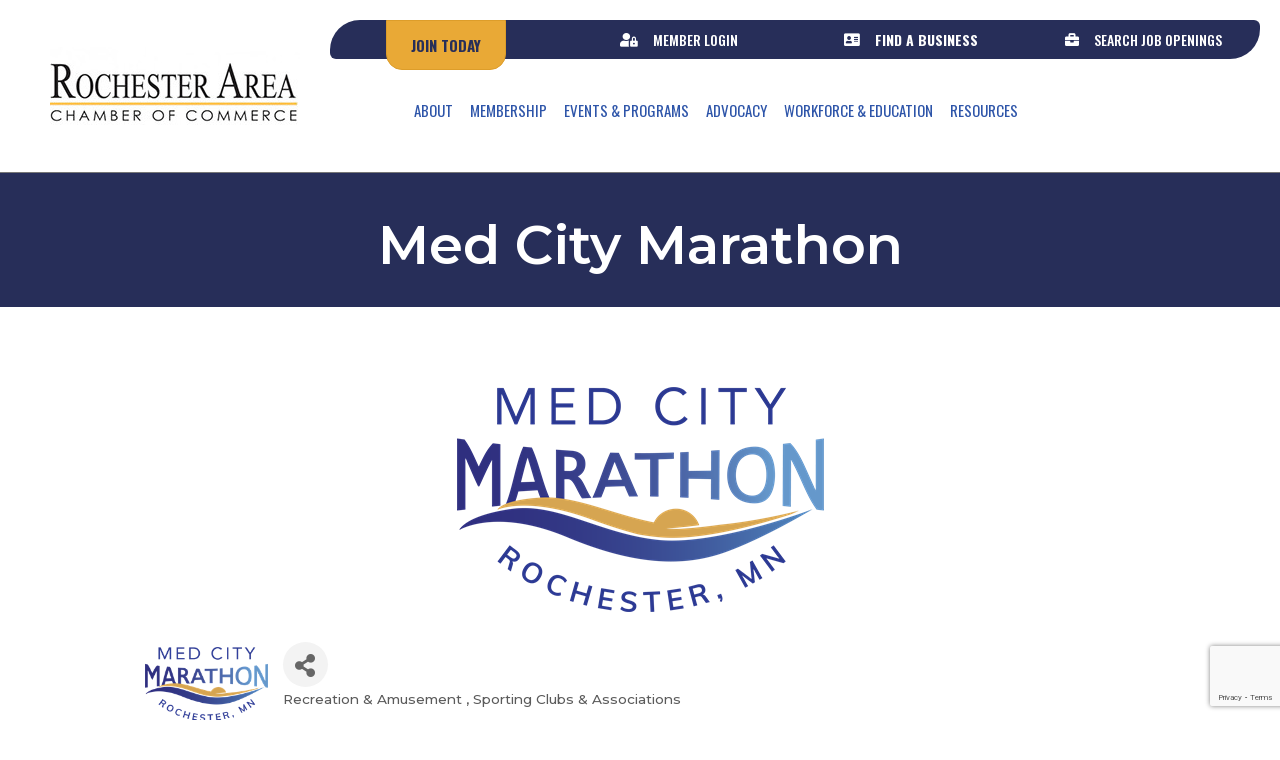

--- FILE ---
content_type: text/html; charset=utf-8
request_url: https://www.google.com/recaptcha/enterprise/anchor?ar=1&k=6LfI_T8rAAAAAMkWHrLP_GfSf3tLy9tKa839wcWa&co=aHR0cHM6Ly9idXNpbmVzcy5yb2NoZXN0ZXJtbmNoYW1iZXIuY29tOjQ0Mw..&hl=en&v=PoyoqOPhxBO7pBk68S4YbpHZ&size=invisible&anchor-ms=20000&execute-ms=30000&cb=hkhjjdgqh4xl
body_size: 50111
content:
<!DOCTYPE HTML><html dir="ltr" lang="en"><head><meta http-equiv="Content-Type" content="text/html; charset=UTF-8">
<meta http-equiv="X-UA-Compatible" content="IE=edge">
<title>reCAPTCHA</title>
<style type="text/css">
/* cyrillic-ext */
@font-face {
  font-family: 'Roboto';
  font-style: normal;
  font-weight: 400;
  font-stretch: 100%;
  src: url(//fonts.gstatic.com/s/roboto/v48/KFO7CnqEu92Fr1ME7kSn66aGLdTylUAMa3GUBHMdazTgWw.woff2) format('woff2');
  unicode-range: U+0460-052F, U+1C80-1C8A, U+20B4, U+2DE0-2DFF, U+A640-A69F, U+FE2E-FE2F;
}
/* cyrillic */
@font-face {
  font-family: 'Roboto';
  font-style: normal;
  font-weight: 400;
  font-stretch: 100%;
  src: url(//fonts.gstatic.com/s/roboto/v48/KFO7CnqEu92Fr1ME7kSn66aGLdTylUAMa3iUBHMdazTgWw.woff2) format('woff2');
  unicode-range: U+0301, U+0400-045F, U+0490-0491, U+04B0-04B1, U+2116;
}
/* greek-ext */
@font-face {
  font-family: 'Roboto';
  font-style: normal;
  font-weight: 400;
  font-stretch: 100%;
  src: url(//fonts.gstatic.com/s/roboto/v48/KFO7CnqEu92Fr1ME7kSn66aGLdTylUAMa3CUBHMdazTgWw.woff2) format('woff2');
  unicode-range: U+1F00-1FFF;
}
/* greek */
@font-face {
  font-family: 'Roboto';
  font-style: normal;
  font-weight: 400;
  font-stretch: 100%;
  src: url(//fonts.gstatic.com/s/roboto/v48/KFO7CnqEu92Fr1ME7kSn66aGLdTylUAMa3-UBHMdazTgWw.woff2) format('woff2');
  unicode-range: U+0370-0377, U+037A-037F, U+0384-038A, U+038C, U+038E-03A1, U+03A3-03FF;
}
/* math */
@font-face {
  font-family: 'Roboto';
  font-style: normal;
  font-weight: 400;
  font-stretch: 100%;
  src: url(//fonts.gstatic.com/s/roboto/v48/KFO7CnqEu92Fr1ME7kSn66aGLdTylUAMawCUBHMdazTgWw.woff2) format('woff2');
  unicode-range: U+0302-0303, U+0305, U+0307-0308, U+0310, U+0312, U+0315, U+031A, U+0326-0327, U+032C, U+032F-0330, U+0332-0333, U+0338, U+033A, U+0346, U+034D, U+0391-03A1, U+03A3-03A9, U+03B1-03C9, U+03D1, U+03D5-03D6, U+03F0-03F1, U+03F4-03F5, U+2016-2017, U+2034-2038, U+203C, U+2040, U+2043, U+2047, U+2050, U+2057, U+205F, U+2070-2071, U+2074-208E, U+2090-209C, U+20D0-20DC, U+20E1, U+20E5-20EF, U+2100-2112, U+2114-2115, U+2117-2121, U+2123-214F, U+2190, U+2192, U+2194-21AE, U+21B0-21E5, U+21F1-21F2, U+21F4-2211, U+2213-2214, U+2216-22FF, U+2308-230B, U+2310, U+2319, U+231C-2321, U+2336-237A, U+237C, U+2395, U+239B-23B7, U+23D0, U+23DC-23E1, U+2474-2475, U+25AF, U+25B3, U+25B7, U+25BD, U+25C1, U+25CA, U+25CC, U+25FB, U+266D-266F, U+27C0-27FF, U+2900-2AFF, U+2B0E-2B11, U+2B30-2B4C, U+2BFE, U+3030, U+FF5B, U+FF5D, U+1D400-1D7FF, U+1EE00-1EEFF;
}
/* symbols */
@font-face {
  font-family: 'Roboto';
  font-style: normal;
  font-weight: 400;
  font-stretch: 100%;
  src: url(//fonts.gstatic.com/s/roboto/v48/KFO7CnqEu92Fr1ME7kSn66aGLdTylUAMaxKUBHMdazTgWw.woff2) format('woff2');
  unicode-range: U+0001-000C, U+000E-001F, U+007F-009F, U+20DD-20E0, U+20E2-20E4, U+2150-218F, U+2190, U+2192, U+2194-2199, U+21AF, U+21E6-21F0, U+21F3, U+2218-2219, U+2299, U+22C4-22C6, U+2300-243F, U+2440-244A, U+2460-24FF, U+25A0-27BF, U+2800-28FF, U+2921-2922, U+2981, U+29BF, U+29EB, U+2B00-2BFF, U+4DC0-4DFF, U+FFF9-FFFB, U+10140-1018E, U+10190-1019C, U+101A0, U+101D0-101FD, U+102E0-102FB, U+10E60-10E7E, U+1D2C0-1D2D3, U+1D2E0-1D37F, U+1F000-1F0FF, U+1F100-1F1AD, U+1F1E6-1F1FF, U+1F30D-1F30F, U+1F315, U+1F31C, U+1F31E, U+1F320-1F32C, U+1F336, U+1F378, U+1F37D, U+1F382, U+1F393-1F39F, U+1F3A7-1F3A8, U+1F3AC-1F3AF, U+1F3C2, U+1F3C4-1F3C6, U+1F3CA-1F3CE, U+1F3D4-1F3E0, U+1F3ED, U+1F3F1-1F3F3, U+1F3F5-1F3F7, U+1F408, U+1F415, U+1F41F, U+1F426, U+1F43F, U+1F441-1F442, U+1F444, U+1F446-1F449, U+1F44C-1F44E, U+1F453, U+1F46A, U+1F47D, U+1F4A3, U+1F4B0, U+1F4B3, U+1F4B9, U+1F4BB, U+1F4BF, U+1F4C8-1F4CB, U+1F4D6, U+1F4DA, U+1F4DF, U+1F4E3-1F4E6, U+1F4EA-1F4ED, U+1F4F7, U+1F4F9-1F4FB, U+1F4FD-1F4FE, U+1F503, U+1F507-1F50B, U+1F50D, U+1F512-1F513, U+1F53E-1F54A, U+1F54F-1F5FA, U+1F610, U+1F650-1F67F, U+1F687, U+1F68D, U+1F691, U+1F694, U+1F698, U+1F6AD, U+1F6B2, U+1F6B9-1F6BA, U+1F6BC, U+1F6C6-1F6CF, U+1F6D3-1F6D7, U+1F6E0-1F6EA, U+1F6F0-1F6F3, U+1F6F7-1F6FC, U+1F700-1F7FF, U+1F800-1F80B, U+1F810-1F847, U+1F850-1F859, U+1F860-1F887, U+1F890-1F8AD, U+1F8B0-1F8BB, U+1F8C0-1F8C1, U+1F900-1F90B, U+1F93B, U+1F946, U+1F984, U+1F996, U+1F9E9, U+1FA00-1FA6F, U+1FA70-1FA7C, U+1FA80-1FA89, U+1FA8F-1FAC6, U+1FACE-1FADC, U+1FADF-1FAE9, U+1FAF0-1FAF8, U+1FB00-1FBFF;
}
/* vietnamese */
@font-face {
  font-family: 'Roboto';
  font-style: normal;
  font-weight: 400;
  font-stretch: 100%;
  src: url(//fonts.gstatic.com/s/roboto/v48/KFO7CnqEu92Fr1ME7kSn66aGLdTylUAMa3OUBHMdazTgWw.woff2) format('woff2');
  unicode-range: U+0102-0103, U+0110-0111, U+0128-0129, U+0168-0169, U+01A0-01A1, U+01AF-01B0, U+0300-0301, U+0303-0304, U+0308-0309, U+0323, U+0329, U+1EA0-1EF9, U+20AB;
}
/* latin-ext */
@font-face {
  font-family: 'Roboto';
  font-style: normal;
  font-weight: 400;
  font-stretch: 100%;
  src: url(//fonts.gstatic.com/s/roboto/v48/KFO7CnqEu92Fr1ME7kSn66aGLdTylUAMa3KUBHMdazTgWw.woff2) format('woff2');
  unicode-range: U+0100-02BA, U+02BD-02C5, U+02C7-02CC, U+02CE-02D7, U+02DD-02FF, U+0304, U+0308, U+0329, U+1D00-1DBF, U+1E00-1E9F, U+1EF2-1EFF, U+2020, U+20A0-20AB, U+20AD-20C0, U+2113, U+2C60-2C7F, U+A720-A7FF;
}
/* latin */
@font-face {
  font-family: 'Roboto';
  font-style: normal;
  font-weight: 400;
  font-stretch: 100%;
  src: url(//fonts.gstatic.com/s/roboto/v48/KFO7CnqEu92Fr1ME7kSn66aGLdTylUAMa3yUBHMdazQ.woff2) format('woff2');
  unicode-range: U+0000-00FF, U+0131, U+0152-0153, U+02BB-02BC, U+02C6, U+02DA, U+02DC, U+0304, U+0308, U+0329, U+2000-206F, U+20AC, U+2122, U+2191, U+2193, U+2212, U+2215, U+FEFF, U+FFFD;
}
/* cyrillic-ext */
@font-face {
  font-family: 'Roboto';
  font-style: normal;
  font-weight: 500;
  font-stretch: 100%;
  src: url(//fonts.gstatic.com/s/roboto/v48/KFO7CnqEu92Fr1ME7kSn66aGLdTylUAMa3GUBHMdazTgWw.woff2) format('woff2');
  unicode-range: U+0460-052F, U+1C80-1C8A, U+20B4, U+2DE0-2DFF, U+A640-A69F, U+FE2E-FE2F;
}
/* cyrillic */
@font-face {
  font-family: 'Roboto';
  font-style: normal;
  font-weight: 500;
  font-stretch: 100%;
  src: url(//fonts.gstatic.com/s/roboto/v48/KFO7CnqEu92Fr1ME7kSn66aGLdTylUAMa3iUBHMdazTgWw.woff2) format('woff2');
  unicode-range: U+0301, U+0400-045F, U+0490-0491, U+04B0-04B1, U+2116;
}
/* greek-ext */
@font-face {
  font-family: 'Roboto';
  font-style: normal;
  font-weight: 500;
  font-stretch: 100%;
  src: url(//fonts.gstatic.com/s/roboto/v48/KFO7CnqEu92Fr1ME7kSn66aGLdTylUAMa3CUBHMdazTgWw.woff2) format('woff2');
  unicode-range: U+1F00-1FFF;
}
/* greek */
@font-face {
  font-family: 'Roboto';
  font-style: normal;
  font-weight: 500;
  font-stretch: 100%;
  src: url(//fonts.gstatic.com/s/roboto/v48/KFO7CnqEu92Fr1ME7kSn66aGLdTylUAMa3-UBHMdazTgWw.woff2) format('woff2');
  unicode-range: U+0370-0377, U+037A-037F, U+0384-038A, U+038C, U+038E-03A1, U+03A3-03FF;
}
/* math */
@font-face {
  font-family: 'Roboto';
  font-style: normal;
  font-weight: 500;
  font-stretch: 100%;
  src: url(//fonts.gstatic.com/s/roboto/v48/KFO7CnqEu92Fr1ME7kSn66aGLdTylUAMawCUBHMdazTgWw.woff2) format('woff2');
  unicode-range: U+0302-0303, U+0305, U+0307-0308, U+0310, U+0312, U+0315, U+031A, U+0326-0327, U+032C, U+032F-0330, U+0332-0333, U+0338, U+033A, U+0346, U+034D, U+0391-03A1, U+03A3-03A9, U+03B1-03C9, U+03D1, U+03D5-03D6, U+03F0-03F1, U+03F4-03F5, U+2016-2017, U+2034-2038, U+203C, U+2040, U+2043, U+2047, U+2050, U+2057, U+205F, U+2070-2071, U+2074-208E, U+2090-209C, U+20D0-20DC, U+20E1, U+20E5-20EF, U+2100-2112, U+2114-2115, U+2117-2121, U+2123-214F, U+2190, U+2192, U+2194-21AE, U+21B0-21E5, U+21F1-21F2, U+21F4-2211, U+2213-2214, U+2216-22FF, U+2308-230B, U+2310, U+2319, U+231C-2321, U+2336-237A, U+237C, U+2395, U+239B-23B7, U+23D0, U+23DC-23E1, U+2474-2475, U+25AF, U+25B3, U+25B7, U+25BD, U+25C1, U+25CA, U+25CC, U+25FB, U+266D-266F, U+27C0-27FF, U+2900-2AFF, U+2B0E-2B11, U+2B30-2B4C, U+2BFE, U+3030, U+FF5B, U+FF5D, U+1D400-1D7FF, U+1EE00-1EEFF;
}
/* symbols */
@font-face {
  font-family: 'Roboto';
  font-style: normal;
  font-weight: 500;
  font-stretch: 100%;
  src: url(//fonts.gstatic.com/s/roboto/v48/KFO7CnqEu92Fr1ME7kSn66aGLdTylUAMaxKUBHMdazTgWw.woff2) format('woff2');
  unicode-range: U+0001-000C, U+000E-001F, U+007F-009F, U+20DD-20E0, U+20E2-20E4, U+2150-218F, U+2190, U+2192, U+2194-2199, U+21AF, U+21E6-21F0, U+21F3, U+2218-2219, U+2299, U+22C4-22C6, U+2300-243F, U+2440-244A, U+2460-24FF, U+25A0-27BF, U+2800-28FF, U+2921-2922, U+2981, U+29BF, U+29EB, U+2B00-2BFF, U+4DC0-4DFF, U+FFF9-FFFB, U+10140-1018E, U+10190-1019C, U+101A0, U+101D0-101FD, U+102E0-102FB, U+10E60-10E7E, U+1D2C0-1D2D3, U+1D2E0-1D37F, U+1F000-1F0FF, U+1F100-1F1AD, U+1F1E6-1F1FF, U+1F30D-1F30F, U+1F315, U+1F31C, U+1F31E, U+1F320-1F32C, U+1F336, U+1F378, U+1F37D, U+1F382, U+1F393-1F39F, U+1F3A7-1F3A8, U+1F3AC-1F3AF, U+1F3C2, U+1F3C4-1F3C6, U+1F3CA-1F3CE, U+1F3D4-1F3E0, U+1F3ED, U+1F3F1-1F3F3, U+1F3F5-1F3F7, U+1F408, U+1F415, U+1F41F, U+1F426, U+1F43F, U+1F441-1F442, U+1F444, U+1F446-1F449, U+1F44C-1F44E, U+1F453, U+1F46A, U+1F47D, U+1F4A3, U+1F4B0, U+1F4B3, U+1F4B9, U+1F4BB, U+1F4BF, U+1F4C8-1F4CB, U+1F4D6, U+1F4DA, U+1F4DF, U+1F4E3-1F4E6, U+1F4EA-1F4ED, U+1F4F7, U+1F4F9-1F4FB, U+1F4FD-1F4FE, U+1F503, U+1F507-1F50B, U+1F50D, U+1F512-1F513, U+1F53E-1F54A, U+1F54F-1F5FA, U+1F610, U+1F650-1F67F, U+1F687, U+1F68D, U+1F691, U+1F694, U+1F698, U+1F6AD, U+1F6B2, U+1F6B9-1F6BA, U+1F6BC, U+1F6C6-1F6CF, U+1F6D3-1F6D7, U+1F6E0-1F6EA, U+1F6F0-1F6F3, U+1F6F7-1F6FC, U+1F700-1F7FF, U+1F800-1F80B, U+1F810-1F847, U+1F850-1F859, U+1F860-1F887, U+1F890-1F8AD, U+1F8B0-1F8BB, U+1F8C0-1F8C1, U+1F900-1F90B, U+1F93B, U+1F946, U+1F984, U+1F996, U+1F9E9, U+1FA00-1FA6F, U+1FA70-1FA7C, U+1FA80-1FA89, U+1FA8F-1FAC6, U+1FACE-1FADC, U+1FADF-1FAE9, U+1FAF0-1FAF8, U+1FB00-1FBFF;
}
/* vietnamese */
@font-face {
  font-family: 'Roboto';
  font-style: normal;
  font-weight: 500;
  font-stretch: 100%;
  src: url(//fonts.gstatic.com/s/roboto/v48/KFO7CnqEu92Fr1ME7kSn66aGLdTylUAMa3OUBHMdazTgWw.woff2) format('woff2');
  unicode-range: U+0102-0103, U+0110-0111, U+0128-0129, U+0168-0169, U+01A0-01A1, U+01AF-01B0, U+0300-0301, U+0303-0304, U+0308-0309, U+0323, U+0329, U+1EA0-1EF9, U+20AB;
}
/* latin-ext */
@font-face {
  font-family: 'Roboto';
  font-style: normal;
  font-weight: 500;
  font-stretch: 100%;
  src: url(//fonts.gstatic.com/s/roboto/v48/KFO7CnqEu92Fr1ME7kSn66aGLdTylUAMa3KUBHMdazTgWw.woff2) format('woff2');
  unicode-range: U+0100-02BA, U+02BD-02C5, U+02C7-02CC, U+02CE-02D7, U+02DD-02FF, U+0304, U+0308, U+0329, U+1D00-1DBF, U+1E00-1E9F, U+1EF2-1EFF, U+2020, U+20A0-20AB, U+20AD-20C0, U+2113, U+2C60-2C7F, U+A720-A7FF;
}
/* latin */
@font-face {
  font-family: 'Roboto';
  font-style: normal;
  font-weight: 500;
  font-stretch: 100%;
  src: url(//fonts.gstatic.com/s/roboto/v48/KFO7CnqEu92Fr1ME7kSn66aGLdTylUAMa3yUBHMdazQ.woff2) format('woff2');
  unicode-range: U+0000-00FF, U+0131, U+0152-0153, U+02BB-02BC, U+02C6, U+02DA, U+02DC, U+0304, U+0308, U+0329, U+2000-206F, U+20AC, U+2122, U+2191, U+2193, U+2212, U+2215, U+FEFF, U+FFFD;
}
/* cyrillic-ext */
@font-face {
  font-family: 'Roboto';
  font-style: normal;
  font-weight: 900;
  font-stretch: 100%;
  src: url(//fonts.gstatic.com/s/roboto/v48/KFO7CnqEu92Fr1ME7kSn66aGLdTylUAMa3GUBHMdazTgWw.woff2) format('woff2');
  unicode-range: U+0460-052F, U+1C80-1C8A, U+20B4, U+2DE0-2DFF, U+A640-A69F, U+FE2E-FE2F;
}
/* cyrillic */
@font-face {
  font-family: 'Roboto';
  font-style: normal;
  font-weight: 900;
  font-stretch: 100%;
  src: url(//fonts.gstatic.com/s/roboto/v48/KFO7CnqEu92Fr1ME7kSn66aGLdTylUAMa3iUBHMdazTgWw.woff2) format('woff2');
  unicode-range: U+0301, U+0400-045F, U+0490-0491, U+04B0-04B1, U+2116;
}
/* greek-ext */
@font-face {
  font-family: 'Roboto';
  font-style: normal;
  font-weight: 900;
  font-stretch: 100%;
  src: url(//fonts.gstatic.com/s/roboto/v48/KFO7CnqEu92Fr1ME7kSn66aGLdTylUAMa3CUBHMdazTgWw.woff2) format('woff2');
  unicode-range: U+1F00-1FFF;
}
/* greek */
@font-face {
  font-family: 'Roboto';
  font-style: normal;
  font-weight: 900;
  font-stretch: 100%;
  src: url(//fonts.gstatic.com/s/roboto/v48/KFO7CnqEu92Fr1ME7kSn66aGLdTylUAMa3-UBHMdazTgWw.woff2) format('woff2');
  unicode-range: U+0370-0377, U+037A-037F, U+0384-038A, U+038C, U+038E-03A1, U+03A3-03FF;
}
/* math */
@font-face {
  font-family: 'Roboto';
  font-style: normal;
  font-weight: 900;
  font-stretch: 100%;
  src: url(//fonts.gstatic.com/s/roboto/v48/KFO7CnqEu92Fr1ME7kSn66aGLdTylUAMawCUBHMdazTgWw.woff2) format('woff2');
  unicode-range: U+0302-0303, U+0305, U+0307-0308, U+0310, U+0312, U+0315, U+031A, U+0326-0327, U+032C, U+032F-0330, U+0332-0333, U+0338, U+033A, U+0346, U+034D, U+0391-03A1, U+03A3-03A9, U+03B1-03C9, U+03D1, U+03D5-03D6, U+03F0-03F1, U+03F4-03F5, U+2016-2017, U+2034-2038, U+203C, U+2040, U+2043, U+2047, U+2050, U+2057, U+205F, U+2070-2071, U+2074-208E, U+2090-209C, U+20D0-20DC, U+20E1, U+20E5-20EF, U+2100-2112, U+2114-2115, U+2117-2121, U+2123-214F, U+2190, U+2192, U+2194-21AE, U+21B0-21E5, U+21F1-21F2, U+21F4-2211, U+2213-2214, U+2216-22FF, U+2308-230B, U+2310, U+2319, U+231C-2321, U+2336-237A, U+237C, U+2395, U+239B-23B7, U+23D0, U+23DC-23E1, U+2474-2475, U+25AF, U+25B3, U+25B7, U+25BD, U+25C1, U+25CA, U+25CC, U+25FB, U+266D-266F, U+27C0-27FF, U+2900-2AFF, U+2B0E-2B11, U+2B30-2B4C, U+2BFE, U+3030, U+FF5B, U+FF5D, U+1D400-1D7FF, U+1EE00-1EEFF;
}
/* symbols */
@font-face {
  font-family: 'Roboto';
  font-style: normal;
  font-weight: 900;
  font-stretch: 100%;
  src: url(//fonts.gstatic.com/s/roboto/v48/KFO7CnqEu92Fr1ME7kSn66aGLdTylUAMaxKUBHMdazTgWw.woff2) format('woff2');
  unicode-range: U+0001-000C, U+000E-001F, U+007F-009F, U+20DD-20E0, U+20E2-20E4, U+2150-218F, U+2190, U+2192, U+2194-2199, U+21AF, U+21E6-21F0, U+21F3, U+2218-2219, U+2299, U+22C4-22C6, U+2300-243F, U+2440-244A, U+2460-24FF, U+25A0-27BF, U+2800-28FF, U+2921-2922, U+2981, U+29BF, U+29EB, U+2B00-2BFF, U+4DC0-4DFF, U+FFF9-FFFB, U+10140-1018E, U+10190-1019C, U+101A0, U+101D0-101FD, U+102E0-102FB, U+10E60-10E7E, U+1D2C0-1D2D3, U+1D2E0-1D37F, U+1F000-1F0FF, U+1F100-1F1AD, U+1F1E6-1F1FF, U+1F30D-1F30F, U+1F315, U+1F31C, U+1F31E, U+1F320-1F32C, U+1F336, U+1F378, U+1F37D, U+1F382, U+1F393-1F39F, U+1F3A7-1F3A8, U+1F3AC-1F3AF, U+1F3C2, U+1F3C4-1F3C6, U+1F3CA-1F3CE, U+1F3D4-1F3E0, U+1F3ED, U+1F3F1-1F3F3, U+1F3F5-1F3F7, U+1F408, U+1F415, U+1F41F, U+1F426, U+1F43F, U+1F441-1F442, U+1F444, U+1F446-1F449, U+1F44C-1F44E, U+1F453, U+1F46A, U+1F47D, U+1F4A3, U+1F4B0, U+1F4B3, U+1F4B9, U+1F4BB, U+1F4BF, U+1F4C8-1F4CB, U+1F4D6, U+1F4DA, U+1F4DF, U+1F4E3-1F4E6, U+1F4EA-1F4ED, U+1F4F7, U+1F4F9-1F4FB, U+1F4FD-1F4FE, U+1F503, U+1F507-1F50B, U+1F50D, U+1F512-1F513, U+1F53E-1F54A, U+1F54F-1F5FA, U+1F610, U+1F650-1F67F, U+1F687, U+1F68D, U+1F691, U+1F694, U+1F698, U+1F6AD, U+1F6B2, U+1F6B9-1F6BA, U+1F6BC, U+1F6C6-1F6CF, U+1F6D3-1F6D7, U+1F6E0-1F6EA, U+1F6F0-1F6F3, U+1F6F7-1F6FC, U+1F700-1F7FF, U+1F800-1F80B, U+1F810-1F847, U+1F850-1F859, U+1F860-1F887, U+1F890-1F8AD, U+1F8B0-1F8BB, U+1F8C0-1F8C1, U+1F900-1F90B, U+1F93B, U+1F946, U+1F984, U+1F996, U+1F9E9, U+1FA00-1FA6F, U+1FA70-1FA7C, U+1FA80-1FA89, U+1FA8F-1FAC6, U+1FACE-1FADC, U+1FADF-1FAE9, U+1FAF0-1FAF8, U+1FB00-1FBFF;
}
/* vietnamese */
@font-face {
  font-family: 'Roboto';
  font-style: normal;
  font-weight: 900;
  font-stretch: 100%;
  src: url(//fonts.gstatic.com/s/roboto/v48/KFO7CnqEu92Fr1ME7kSn66aGLdTylUAMa3OUBHMdazTgWw.woff2) format('woff2');
  unicode-range: U+0102-0103, U+0110-0111, U+0128-0129, U+0168-0169, U+01A0-01A1, U+01AF-01B0, U+0300-0301, U+0303-0304, U+0308-0309, U+0323, U+0329, U+1EA0-1EF9, U+20AB;
}
/* latin-ext */
@font-face {
  font-family: 'Roboto';
  font-style: normal;
  font-weight: 900;
  font-stretch: 100%;
  src: url(//fonts.gstatic.com/s/roboto/v48/KFO7CnqEu92Fr1ME7kSn66aGLdTylUAMa3KUBHMdazTgWw.woff2) format('woff2');
  unicode-range: U+0100-02BA, U+02BD-02C5, U+02C7-02CC, U+02CE-02D7, U+02DD-02FF, U+0304, U+0308, U+0329, U+1D00-1DBF, U+1E00-1E9F, U+1EF2-1EFF, U+2020, U+20A0-20AB, U+20AD-20C0, U+2113, U+2C60-2C7F, U+A720-A7FF;
}
/* latin */
@font-face {
  font-family: 'Roboto';
  font-style: normal;
  font-weight: 900;
  font-stretch: 100%;
  src: url(//fonts.gstatic.com/s/roboto/v48/KFO7CnqEu92Fr1ME7kSn66aGLdTylUAMa3yUBHMdazQ.woff2) format('woff2');
  unicode-range: U+0000-00FF, U+0131, U+0152-0153, U+02BB-02BC, U+02C6, U+02DA, U+02DC, U+0304, U+0308, U+0329, U+2000-206F, U+20AC, U+2122, U+2191, U+2193, U+2212, U+2215, U+FEFF, U+FFFD;
}

</style>
<link rel="stylesheet" type="text/css" href="https://www.gstatic.com/recaptcha/releases/PoyoqOPhxBO7pBk68S4YbpHZ/styles__ltr.css">
<script nonce="TA97DsivpE6aSTsA9GxlqA" type="text/javascript">window['__recaptcha_api'] = 'https://www.google.com/recaptcha/enterprise/';</script>
<script type="text/javascript" src="https://www.gstatic.com/recaptcha/releases/PoyoqOPhxBO7pBk68S4YbpHZ/recaptcha__en.js" nonce="TA97DsivpE6aSTsA9GxlqA">
      
    </script></head>
<body><div id="rc-anchor-alert" class="rc-anchor-alert"></div>
<input type="hidden" id="recaptcha-token" value="[base64]">
<script type="text/javascript" nonce="TA97DsivpE6aSTsA9GxlqA">
      recaptcha.anchor.Main.init("[\x22ainput\x22,[\x22bgdata\x22,\x22\x22,\[base64]/[base64]/[base64]/[base64]/cjw8ejpyPj4+eil9Y2F0Y2gobCl7dGhyb3cgbDt9fSxIPWZ1bmN0aW9uKHcsdCx6KXtpZih3PT0xOTR8fHc9PTIwOCl0LnZbd10/dC52W3ddLmNvbmNhdCh6KTp0LnZbd109b2Yoeix0KTtlbHNle2lmKHQuYkImJnchPTMxNylyZXR1cm47dz09NjZ8fHc9PTEyMnx8dz09NDcwfHx3PT00NHx8dz09NDE2fHx3PT0zOTd8fHc9PTQyMXx8dz09Njh8fHc9PTcwfHx3PT0xODQ/[base64]/[base64]/[base64]/bmV3IGRbVl0oSlswXSk6cD09Mj9uZXcgZFtWXShKWzBdLEpbMV0pOnA9PTM/bmV3IGRbVl0oSlswXSxKWzFdLEpbMl0pOnA9PTQ/[base64]/[base64]/[base64]/[base64]\x22,\[base64]\\u003d\\u003d\x22,\x22IGTCvsKzwp0Gwq8MMsKJwpXCiwIyw7DDpMO1PjrCpyc9w5dCw4/[base64]/fcOeYMKSFADDm8OAwoDCrVhbI8KFSFIYwofDmsK/[base64]/[base64]/CpMKTwp5Nw5rCpcOJYcOZfsKAw5TCgiJXK1fDjgwKwq4Bw5zDjsOmfx5hwrzClklxw6jCicOaD8OlTMK/[base64]/BWDCl8KiwrjDvzNnYsOww5zDvMK5G0jDpcOBwowLLHUkw6szw5fDq8O7H8Otw6LCucKHw5Mkw4JHw6oswpTDrMKnZ8OPQH/[base64]/CnsO1w7wLw73Cj8KEwrYSJsKfQsOAJcKMQ8OYMTDDsilvw4VswrzDoht5wpLCncKDwrvDtBIQc8OOw68uenEfw4lJw4h+HsKqWsKiw7zDtikZZMKgDG7Dl0c+w4VObU/[base64]/DrW5GIcOkw6XDm8OVKXdvw6/CgVbDlG/DuzfCqcKxUCx7F8O7ZsOPw6ptw5LCiVLCisOOw4nCvsO6w7s1V2tucMOPdQPCncOJPg4fw5cjwqnDtcO5w7fCkcOJwr/CkhNDw4PCl8KRwrZkwp/DrAhSwr3DjsKWw6J5wr0rJcKSNsOjw6nDpWB0bz9RwqjDsMKDw4XCvGvDsn/DqQrCnV/CvTrDqnsswroFcC/Ci8Ktw6bCssKMwrBOOzXCqsK0w5/Dn0d5GcKgw6jClwV0wphdBlQBwqAqCnnDrEUfw4wuPVRQwqPClXYiwp59P8KJJCLCsnXCt8ODw5/DvcKlTcKfwr4SwpzCmcK6wpl2D8OywpbCu8K7MMKYQDDDocOjOgfDtGhvHcKcwrHCo8OuccOLdcKWwpjCq1HDgT/DjCLCiyvCscO6bxYgw4VIw6/DisKBCVrDjETCuRMFw7bCssK9EsKXwrELw5VFwqDCo8OkScOeAGrCgsK6w7vDvTnCi0fDm8KMw79CLsODUVMxRsKaPsKYSsKXG1JwOsOnw4MIEmbDl8KcR8ODw4E2wpQTaUZyw4BGwrTDjsK9ccKQw4c9w5nDhsKNwqDDuG0iWsKOwqnDmm/Dh8OLw785wp5VwrrCi8OUw77CsTZ+w6JHwrRXw4jCgD/[base64]/CpxU4wrPCgMKFWEUgw51dwrhew7gSw6wYdsOjbMOLwqhJwrAPQGDDr1clZ8ONwpPCrAxkwpk8w77CiMO/BsO4KMO1B0RSwpo9wr3CrsOtY8OFHWpoBcKUHCTCvnzDl2/[base64]/[base64]/[base64]/[base64]/CqsOyRhXCtiDCkkAQQcKtwrzChD7CmR7Cp1TDsWvCjzzCj0ExChXCkcO6CMOdwp3DhcOoEgo1wpDDuMO9wo4gUhQzMsKtwp5qCsO0w7Vow4PCmsKnBmAkwrrCuRcHw6bDnwBQwo4Mwr5abGzCi8O+w4LCt8KteS3CvlbCp8K/ZsOBw4RWBnbDpWfDi3AtCcOcw7hyR8KrNBfCn1/CrwZOw7FvNBLDicKkwoQ0wqLDu0DDlGkuBg1kFsOIWygmw69kO8Oow6RiwoIKCz4Fw7kkwp7DrMOtNcOlw4rCuRbDiEI5T3vDt8KyBARJwpHCkQPCkcKDwrQrTHXDpMO/NW/Cn8OYHWoNWMKbXMO+w6Znf3LDl8Knw7bDhivCrcKrf8K6ZMKtXMOzfA8BGcKJwqbDl3sqwo80HUvDizjDmhzCi8KlByocw6PDhcKawpLCr8OowqELwr01w5wYw6luwqAowqLDksKRwrA6wpllMXTClMKpw6JGwqxJwqV/[base64]/PTQTIBPDlsKKwo1Iwq40OcKdw6obD0RaO1rDihduw5HCmcKew4bCg2Rew6ZifRXCl8KYGGh1wpLCgsKoDwZMMX/[base64]/KCwqwr7DtUHDlgNRw6k8Ni3CicKAEU48X1nCh8KVwrs5AMOVw7TCnsOKwp/DrzMNBVPCvMK4w6HCghobw5DDu8O1w4V0w7jDvsKGw6XCpsKUYG04wp7Dh07DmE88wrrCjMODwoYoDsKKw4hOBsKlwqwaAMOfwrDCscKOccO7FcOww47CgkXDp8KOw7o1fsO0NMKoXsO0w7nCvsKMTcOtbQ7DgTsmw5xcw73DoMOgIMOeHMObFMO/PV4uUy/CtzjCg8OGARpswrQ3w7vDmhBNEzTDrRN+JcKdc8Ogw5fDocOEwpDCqxHCrU3Dmk12w5zCqyfDssOTwoLDnB3Cr8K7wpcFwqN6w7wcw4gbKinCkD3DpFERw7TCqQdsJcOswrUkwpBNBMKrw5nCksOUDsKuwrHDtDHCrT/CkgTDs8KRDDEAwolwTXwvwrLDmkgePivCsMKYDcKjIVLDsMO8bsOvTsKWfkLDsBnCo8O+a3cUZ8OOQcK0wpvDnmfDtTUTwpjDisKGY8Oew5PCnWrDpsONw7nDpsKNIcOwwrPCpRpJw49aLMKyw6nDtnd2PXzDhgJVwq/CjsK5ZcOGw57DhMKMOMKXw6d9dMOLc8KeL8KvSUkQwoQ6wpNwwoYPwp/DvmJdwoZiZWPDgHAfwoTDhsOkBAUTT1NzHRLDm8O9wr/Dnglxw48UTQ5VPkJ5wpUBa180GWQXFnPCmjVlw5nDqinDo8KXw5/[base64]/Dimoxw6E4YRHCgMKdRjIbwpUOCsONQcOawo3CqsOPR2w/woNEwrl7K8OPw4duA8Kjw7MMWsKpw4saOsKTwq5/HcKnCMOdWMK4G8OPVMKyPjPCmsKfw6BNwp/[base64]/DkClpZGBYJ8KAXsOTZsOhw7U4wokvLQ/CrGo3w6ZQCF3CvcOowppfTMKfwokfeGR0wpJJw7YXQcOgSUvDgVceWcOlIjY3RMKhw6cSw7rDjsO6djfDvSTDuhfCs8ONeQbDgMOWw6rDujvCosObwp3DrTtOw53CisOSbgJEwp4sw74LEwnCoQF/GcOzwoBOwqnCoT11woV6Q8OvRcO2wqDCl8OEw6PCslN6w7FXwq3Cv8KpwrnDlTrCgMK6GsKdw7/Cqg5zeGgaSlTCkcO0wqE2wp90w78TCsKvGsO0wrDDngPCuSwvw5QIE1/DnsOXwrJ4ShlxfMK7w4gPccOmF1d9w5U0wrhUAg3CisO3w4HCn8O+aDtyw4bDo8K4w47DvxLDmkbDm1HChsKQwpJaw7Nnw4rDgU/DnTQHwox0WwDCjMOoNRbDpMKDCjHCicOCa8KYdzLDvsKlw5XCmEofBsKiw6jCjSofw6J2wr/DpSQ9w54SSDh2dsOXwpxcw4Iaw7gSDgNow6I3w4R7S3ttJsOEw7PDlkJPw4FcdUYPKFvDu8Krw6F+OsOfJcOfMcOcOcKewpnCiigPw4zChMOFLMKxw79UBMOWeSF/FWdjwqJMwpxUKcOkM0PDkAIPdMOAwr/DjsKGw5sgGwzDvcOaZXdmN8KIwrvCrsKpw6rDncOKwoPCosOEwqDCmg11c8Kow4o+dyZWw5LDqBzCvsKEw7HDh8K4FMOkworDr8OgwpHCm11iwpt0WcOpwoVAwqFCw57CrMOfF0zCj1TCmzVWwoErJ8OywpvDrsKQOcO8w5/[base64]/[base64]/w7DCmBDDqz9Zw6LDiMO8JQPClcOZNcKCw4hNOsOmw6JDwpVZw5nCrMOxwrIEXjzDgsO4AkobwqrCjFRZI8OoTR3CnmhgP2rDl8OeWFbCisKcw4t/wpLDvcKJccO6IAbDp8OAOSxOBFMTecOgMnA3w6gmHsKIw7/[base64]/TX4rM8OawpzDqkd5w4xbwqPDrRBmw77DhEjCrsO4w6DCjsOtwrTCr8KvRcOIG8KFVsONw4Jww4kzw7d0wq3ChsO/w7QJdcK0ZUHCuDjCuAPDrMKBwrPCvHnCosKJSi9WXA/[base64]/w4oNwpvCqDJbW8O5w5PCjCxaw6fCh8OHMhBEwrFYwo/DosK1wq8OfMK0wqgMwozDl8O8MsKaF8Odw5g+ADjCgcKrw6F6PEjDsXvCi3ojwpvCrBUpwq3CncOFDcKrNjkBwqjDqcKDG2nDkMO9fWXDrBbDnTrDtH4NcsOdRsKvZsOkwpBHw5YSwrLDosKewqzCvy/Dk8Ouwrgkw53DrXfDonhCHS4kOhrCkcKIwowYH8KlwoZWwosHwqktSsKTw67CtMOSaAFVIsOBwrFHw57CowVHdMOJXXrCk8ObFcK0Y8O+w7VWwopiVMODMcKfKMOPw53DrsKCw5LCnsOGDBvCrsOSwrwOw4XDhVdywrdQwoTDuVsiwpHCoiBbwp/DtcOXGQI8FMKBw611E33DvVPDkMKtw6E4wq/ClHLDgMKzw5AuVx1YwrMlw7zCm8KdB8O5wrvDpMKmw5Fkw5vChsO6wrgUNsK6wowIw43CklkICVkHw5LDl2Aaw7DCkMOmE8O1wp5JVcKNL8Omw4k0w6HDsMOIwo3ClkLDqQLCsDHDgDbDhsOgbQzCrMKZw6FvOGLDoDnDnn/Dpy7CkCYZwoPCqcK3enwewoIew5PCksOVw45gUMKBDsOXwpwBwqB5XMKKwr/[base64]/BALDsW1Sw7czTCfCgXVgBcKDwrnDhGjDkTV6KMO3RUXCmSbCg8OMRcOcwq3CnHkxGcOzY8KJw7gtwrzDtGvCu0E6w6jDm8K5XsO+P8Kxw5Zkw5tJdMOaO3Ygw4w/Lx7DmsKHw4ZYGcKtwrXDnEdbEcOlwqjDncKYw5HDrGk2SsK6MsKAwq4cP3cWw5g9wozDhMKzwpFGaS3CjyHDgcKdw6tXw6pGw6PCgj1RGcOVRQhhw6PDhEnCp8OTw61WwrTChMKxPgV9ZMOYwo/DksKtIMOjw5NOw6oMw7VoGcOpw6XCgMO+w4bCusOhwqNqJsOyK0DCsnpzw7sWw71LCcKiBjtdPibCr8KxawVbAE1VwoImwq7CiRfCnEBgwo16EcOdWMO3woVcEMKBGFFEwqfCnMKuK8KmwqnDhT5SAcKAw7/DmsKuXS/DmsOCX8OBw7/Dq8K3IMODCsOcwp/DiE8qw6Qlwp3DsEp8VsKnaSY0w7zCrSbCnsOofMOJZcOGw43CgcO/FcKpwrnDpMOZwpVDVGYnwqbCqMKew4REPcOYWsKfwrkGeMKTwplbw7vCn8OMdsOXw7jDgMKdFXDDqCrDl8Krw6zClMKFamV+G8OwesOiwrI4wqQdBUl+JGkvwrbCiwjCiMK/XlLDkknCiRAQcGPDkhY3PcKASsOnFkDCjXXDvcO7wqNRwrZQNzzCkMOuw7oZMyfCvwDDsSlhYcOywobDvjJAwqTDm8OOKwM/w5XCj8KmUBfChDE7w799KMKpesK7wpTDuHHDmsKEwp/Cj8OjwpdJdsO0wrDCtzoSw5/DkcO/Uy3CkCweQzrDiXnCqsOaw5d7ciDCl37DnsO7wrYjwp/DqiXDhQMTwrXCqX3Cg8OmGQEuHFfDgCLDncO7w6TCncKRUmjCsynDhMOje8Ovw4fCmTx6w48QM8OSbhUuR8Ogw5V8wp/DpElnQsK9KC9Qw6PDkMKswpbDtMKvwp/CoMKvw70zEcK9woovwrvCqMKSOxAkw7bDv8Kwwo3Cj8KHQ8K5w4sTI1F9w6UOwqVTfmt/w6Y8BsKNwqBSMx7DqwdZSmHCssKCwpfCncOnwp1EGXnCkDPCqCPDtsOVAy/CvjjDocKiw6RFwqvCj8OQVsKfwogwExJZwrDDn8KeJEZaL8OiU8OYCWjClcOxwrFqS8O8MnQiw7DCu8OUbcOgw53ChWHCl0Y1anMNRnzDrMKRwpfCnkklWMOCMsKNw6bDtMOOcMOvw6ocfcOtwokww55SwqvCssO6EsKFwqbCnMKBJMOcwozDtMOQwoDCqUvDkyo/w5Z8JcKYwoLCgcKFZMKyw6XDuMOhAyYTwrzDkMOXA8OxeMK7wrEMbMK5GsKMw7JfcMKdUR1fwofDl8KbCT9CMMKcwpLDtjBuSC7CosOvAMOQYHoWVUTDpMKFI2BrTkI7CsKSUn/DnsO6TsK9K8OGwqLCqMOubxrCjkB0w5fDpMO5wrLDicO0WAzDq3DClcOZwrQzRSnCrsKhw5fCrcKZMsKMw7gHPnrCvXFhJBbDm8OgGgbDvHLDlAoewplFQzPCtnh2w7/DilB2w7fCo8Ozw5vCrDrDmMKSw5Viwr/DjcO3w6IBw5ZQwrbDvhHCscOrFGcyZMKhPAwjGsO4woPCtMO/w5DCmsKww5nCgsOlc2/Dv8OZwqvDlMOrM2Mbw508FAleA8OtGcOsYMKlwph4w7tNGzESw6/DqFRxwqZpw6nCljYWwpTDjMOzwp/Du30DLjN3RC7CisOVIQQYw5tdUsOSw59YcsORM8K4wqrDownDlcOkw4nCjARcwqrDqVrCkMKWQsKGw4DCjglJwphgAMOkwpNSR2XDo1J/QcOjwrnDkcKLw73ChgJuwqYfKQHCuAzCkkTDkMOUbisOw7rDjsOcw4vDv8OfwrvCpcOlJzDCmsKSwpvDnmcQwp3CpV/DksOgWcK2wqfCgMKEWzbDvWHCgsK7AsKUwoDCqEJawqDCpcO1w4FSKcKxM3nDrsK0Q1VQw4DCtAIbTMOOwpMFPcKSw5ULwp85w5VBwoN4dMO7wrvChcKdwrDDkMKLJkLCqkTDk0nDmztiwqzCnhMdOsKSw7FUPsK/ARh6GRBOGcKhwpPDh8K6w7zCmMKtUMO7H0gXCsKraV0owpPDuMOyw43DjsO3w64kw79BN8KCw6PDkBzDkGANw7F2w4B1wrrCp2krI2xLwq91w6/Cm8KaRG4IW8O2w58UG3QdwoVvw50oJ3M7wqPDoF3CtEM+b8OVSVPCpcOTDHxEbG/DhcOcwoLCgypSC8O8w7XCqCRyMlbDvBDDmHE5woliLcKcw7fClsKbHAQ5w4/CrRbCiR1lw4wMw5zCrDkmYAMvwr/CncK4MsKNAiLClGnDkMK/wpTDl25fa8K1am7Drg/CtsO3w7p/RzLCk8KKbQUOLSHDscO7wq92w6TDs8Olw5PCk8O/w7nCrzTCvWkZHV9lwq3CvMOiF3fCnMOIwodhwrHDvMOpwrbDncOEw5rCtcOHwpHChcK+S8KOR8Krw4jCmWp5w7DCg3E+ZMOYJQIhM8O9w4FUw4sUw4nDv8KULEd9w60IQ8O/wolxwqHCh1LChXnCi3kHwonCnA1Sw4lLFhfCvU7DvcOiPsOYHjsvf8OOesO/K33DtxnCpsKvWjbDt8OJwoTDuiQuXsOWNsKxw74vRMKQw5/CtQkZw6zCs8OsBzfDmDzCuMKHw4vDvwzDokkiE8K6PjjDgVjCkcOXw5cuZcKIKTE5RsK5w4/ChDHDn8KyAsOCw6fDn8KqwqkeRhbCgEPDkyAywqR1w7TDicKGw43DpMKrw4rDjF13ZMKWclA2QEnDu2QKwrDDl2zCsGvCq8Oww7Nsw61CFMKhZsKUZMKJwqphbDLCjcKhw4tRbsOGdSbCgsKOw73DtsOTbTPClSldacKkw6PCgVrCoHXDmDzCrMKHLsO/w5Z/[base64]/[base64]/Dk8K9CglHwowaW8KpRsOgDXzDoSrDu8KjB8O6ScO9fsKOTllqw4kqwpkPw4BeOMOpw5nCtE/DtsO1w57CncKew5TCisKkw4XCq8O5w73DpA10XFtucMKswroHZ3jCrxXDjAzCpcK9P8Kow7kiV8KjLsKHUsKhaWd0MsONLVZ4HTHCtwXDihJFLMORw6rDmcOWw4YXH27DrBgjworCnk3DhHxTwq/ChcKfKB/CnlTDscKndTHDrm/Cm8OXHMOpRMK+w5XDrsK/wpUXw73DtMObKTnDqjXCpT/DjlU8w5jCh1UhUy8RB8OVOsKuw5fDoMOZQMOAwoBCGsO7wrHDhMK7w4bDrcKkwqHCghTCrjTCuGNPPwvDnxvDnizCmMOkCcKMUlctCSrCgcOKETfDqMO8w5XDk8O/JRY3wqPDlyjDp8K5wrRJw5A3TMK7fsK4RsKYFAXDvEHClsOaO05hw4ZqwotJw4bDolkWPWwPRMKow7dlf3XDnsKjWsK+AcKow5Fbw47DsSPCnFzCpw7DtsKwCcKlLHVjGxJEWsKlDcOYMcO1IWYxw5PCrDXDicOuXcKtwr3Dp8O3wpJAfMKhwp/[base64]/[base64]/[base64]/ChW1US8KhUnB2w5XCnjJHQcOiwpjDlXzDqDsBwq1ywoA+I0/CjmTDvknCpC/DqV3DqRXCtsOsw4g9wrJZw77Crk5Hwq9zw6rCtDvCj8KYw5TCnMOBY8Ovw6dBDxt8wprCv8OCw7kVwo/CrsOVMTTDpCjDj37Cn8OnS8OMw5Uvw5h6wr1/w6U9w5oJw5LDvMKoN8OUwrPDmMKmb8KfR8K5G8KdEMOjw57CmS8xwrs3w4AmwoXDs0fCpW3DgxXDmkPCghzDgBIjel4lwp/Cvh3DuMKTECwyBQPCq8KEWSHDoQXDrE3CiMK/wpHCqcKZJnzClyF/wpthw7NhwpE9wrpFcMOSKQMoXVTCoMKFwrRyw743VMOSwoBnwqXDnzHCncOwccK7wr7DgsKvD8K3w4nCt8KJVMKLWMKMw6fCh8Ojwp4yw58Pw5/Du3RkwoHCgw/[base64]/[base64]/DncOuw5ckw7HCggLDnwRZwpzDkxpjLWYwwp9xwpTDrcK3w6Iow4VhV8OSbl1BCCRlQnbCmMKuw7w0wqw1w7PDlsO0MMOacMKXGUTCpGHDmMO/SisEOWF7w7tSPkDDmsKLU8Krw7HDglXCkcOawoLDjMKIwpnDnQvCr8KRelDDrcKCwqLDr8Kew7XDkcO0JA/Cg3HDiMKVw5DCksORZMKJw6fDqQA+fwAUesOecldwK8KrEsOZVxgpwozCncKhZMKTaRkNwrrDj2U2wq8kHcKKwqTCrVEvw4MiU8Kkw53CoMO/[base64]/[base64]/wonChUldPSJwwpTChTLDvQxPRBJZLwdzwqXCjDJxVgRfd8K8w4Uhw6LCjsOPfsOgwqdfGsKYOMK1WANaw67DpyvDlMKvwovCgnLDq2fDqTITODwtbTMzU8KowrpDwrljB2Ulw7vCpSZhw7PCiGJ2wogGIlXCq1chw4TDmcO/w6lSCHrCmnnDq8KYFsKnw7DCnGE+DsK/wrzDq8O3KmslworDtMOQVMODwoPDmT/DrQ07TsKtw6HDk8O1W8KSwrR9w6A4VV3CqcKsAzxjAR7ClnjDtcKJw5LCnMOCw6TCssONU8KawqrDiyzDgA7CmDYfwq3DnMK9acKTNMK6QWgCwrsMwooqQD/Dmx91w4bCjxnClkN4wp7DphLDvXgEw6PDplsKw5k5w4vDiEDCmjs3w4vCuGRbH3BVVUPDiHsLN8OhFnXCisO7WcO0wqZ9D8Kdw5LCiMOCw4DCnxHDhFQaPyA+MXA9w4zDpiRZcC7CpHp0w7DClcK4w4I3C8KlwrnDmkUJLsKBBz/CvH7Cn04fwrLCtsKEGzppw4bDqTPCksO1H8Kww5gLwpFDw44Zd8OQQMKRw5jDn8OPNnUzwo3DhMKxw5M6TsOJw4/CuQLCgMO9w4Qcw4vDqMKKwojCuMKhw43Cg8Orw4hVw4vDicOKRl0RYsKTwrjDjMO1w7cLNzo2wqN7Q1zCpx/DpcOWw7PCiMKsTcKtbQzDg24QwpQ/wrVFwobCjDzCssO+eCjDtEHDoMOiwoDDpATDh3jCqMO2wqdpNgvClls8wqwZw4FRw7N5B8O/[base64]/DpsKzw44+w4/[base64]/[base64]/ZcOfd8OOwqvClcKKw77CplPCvsO8U8KTPsKEwo7DvGRldEZwa8KHc8KACMO1wqbChMObwpUBw6NOw7bClwskwqPCj0DDkGjCkFjCmH8kw7/[base64]/DlsKfw7nCpk8LJcKrwpdiwoDCt1Qmw4nCiDfCuMKBwpMYwoLDlQ/CrGFiw598f8Ksw6rCrE7Dk8KkwpTDuMOYw7ZMVcOAwogmGsK1T8KwZcKKwqPCqXJlw7UJeUAwKn05ShHDq8K/Nx7CssO1eMOMw4rCjQfDssKbdBI7KcOARh01VsOddhfCjQFDEcKEw4zDscKbGVPDpzrDusKEwrDCocKXIsK1wpPChFzCj8KDw7s7w4J1TFPDs3UKw6BjwoVffR1swp3DjMKtSMO/CUzDikBwwqDDi8Ovw43DqkRHw6rDpMKyXMKNLEpcaTrDl3gMQ8OwwqLDvW4PNUVbZiPCm1bDmBAOw642b1jCsBLDoGgLPsO5wqLCh1HDnMKdY2hdwr58dmBHwrnDisOow6EFwrM2w6AFwo7DvBVXVGrCim0DUsKOXcKXwqzDojPCsR/[base64]/DtMOJVXDCnQcQKMKLwrPDlFxPwpZkZU3ChgNlwrzCv8KwZDHCi8KYZMO4w7TDlBJSGcOGwqPDoxBCLcOyw6RZw49Uw6/[base64]/Ix3Dl07CjsKAwqLDrsOsw6pAEjRTw5DCpMKhSsKQw4Niwp/CmsOjw6XDncKzL8Oew4LCikcFw7UeUBEZw44ufcO6ZzZfw5sJwr/CvXUFwqfCj8ORKHITSS7CizPDjMKKworCisKPwrgTI2RnwqbDhQjCi8KiWGNawqPClMKmw74YOWsVw6XCmm7CgsKKwogKTsKqYMKewpXDh0/Dn8ONwq9fwpEOIcOxw7cTV8K0w5jCsMKgwq7Cr0TDm8KHwodKwrZCwopufcOFw5t0wqzCnD15GB/DtMO1w7AZTjQ0w5rDph/[base64]/[base64]/IMKnaFTCkVjDqnHCpsKpcMO7w5DChsKKfMOge3TDksOIwqFww5MVYcKnwprDpifCksK4bQhYwrMcwr3CiRPDsTnDpzYBwqIXZx/CvsOowoLDgcK4dMOfwqPCkyXDkGFTYA/Crgp3cER/[base64]/Dl8KrI8OkBcKpOFDDig7Ds8Okw43Ck8O2w6hjwqDDisOew6nCoMO5YXhtS8OvwoJLw6vCmn9/[base64]/CnioowoPCv8OnwrjClMO8w6fDmBfCpjHDqVbClSjDhMKdW8Kcwqcnwr54R1x0wrfCuG5/w7kwIn9sw4BJD8KWVijCkVZowoUBf8KzC8KywqESwrrDosKrc8O4K8ONGyM0w7XCl8KyRkB1B8KfwrYGwq/DigbDkFLCpsK3wo8WSTkMaHUww5Rfw506wrR/w79TE2YwMWbCqTsiwqJFwrl3w7LCt8Ogw6/DowjCoMKkPhDDrRrDosKjwqZIwokqQRzCmsKZFgJdbUZlKhjDil9Ow4/Dj8KEG8KBCcOnSgAowpguw4vDuMKPwpJICsKVwoxPe8OGw4kdw4gKODY3w5bCrcOmwpjCksKbU8Ksw70Swo/DosOQwrdqwoIVwo3DklAXMz3DjcKYesO7w4RZF8OMVMKwawXDhMO1bhEhwpjDj8O3ZMKnIFjDsAnCocKvdsK+AMOlXsO0w5Qmw6nDiQtew4I9WMOWw7fDqcOLdCYSw4/DncOlXMOUUQQ/wpVGZ8Odw5NcDMKrLsOswqYLw6jChHsEBcKbYMK9KGvDssOcV8O4w4DCoig/OH9sLm0EORccw4rDlB9/RMOVw63Dr8OMw4HDisOta8OEwq/DpMOowprDkVJ9a8OXZh/Dl8O3w6wAw4rDlsOHEsKmTzrDsw7CtGpAwqfCr8KWw6FHH2ogeMOpaVLCu8OSw7zDoWZHUsOLQA7Dt19lw43Cv8K0bj7DpVx/w7LCmFjCgyJqfn/ClAxwOz8GbsKvw6/DgG/Ci8K8cUw9wo5MwrfCqE0xPsKCCQHDtAkIw6jCqU8rQMOTw73CpiFRQAjCtMKcXigJZwzCg2RQwpdfw7kcR3Frw4g2JMOkU8KvKikYFUBbw5TDmcKGSGzDoAsESTLCk1JKesKIKsKxw59sYXppw7MCw4/DnxHCqcK+wqhxXmLDnsKsUnfCny0rw4RqPDtzLgZywqrDi8O3w5LCqMK0wrnDpHXClA1KNsOwwoF7FsKzMF/Dom5Nwq7Dq8KhwrvDoMKXwq/DogfCvTrDncO/wrM4wqTCiMOVUUlKccKGw4fDhG/Ci2LClRDDrcKbPxNgREIcHntHw78Xw6tVwr7CjcKywolowoHDp0LCjCbDljcvDcKnEwJzPMKPEsKWwqzDu8KWLRdSw6XDhMKKwpJEw4zDlsKlUjnDjsKuRjzDqF8XwrYNRMKNe2VMw6N/woQFwq3DgwjCvApsw4jDpsK0w4xqVMOEwrXDvsKywqXDpX/ClDsTfTLCusKiTFwxwp11w5VFw7/DiSRGNsK7Y1Y8X2TCiMKIwr7DskxSwrsuKVoMPSJ9w7luE3YawqlRw5A+JhxdwpPDucKnw7jCoMKowokvOMONwqDDnsKzNhrCsHvCmcOSX8OsVMOIw6TDqcKeXB13d1TDkXYaF8KkUcKnZ0YJYWU2wpp2wr7Cr8KSPCQ/[base64]/[base64]/ClR7Di8Ojw7MoCA87w5saZm0Mw4xGYcOgAHHDgcOpQ3XCh8KeUcKfYwPDvgbDtsOgwqfCoMOJCx5ewpcAw49oI0NqOMOFGMKrwqzCnsOfDmvDlsOUwpcDwoIVw75YwpPDqMKkYcORwpjDuG/DgXDCjMKOJMKqHy1Iw4vDscKXw5XCrjc7wrrCrsKNw5ZqJsO/I8KoEsO9UlJvTcOEwpjDkwomPcKdRXRpVgrDnDXDs8KpRihrw53Csycnwrh4ZQ/[base64]/cmBEwrjDo1LCi8KQw58qwpHCpsKPwrHDphtXc2zDgcKILMK+w4XCpMKxwqZrw5bCkcKNbH/DsMKuUCbCtcKrbAfCiwvCoMOiXzXDrAnDvcKBwp4nP8OIHcKwa8KxXhHDhsKFFMOrEsKxGsKhwr/DmsO+azNpwpjCl8KANxXCmMKCAMK0BsOmwrVnwo56ccKPwpHDm8OFSMOONzTCtFbCvsOqwpUIwrBcw5dWw7fCuEfDumDCgDjCrmrDs8OLWcO1wpvCscKswoXDqsOewrTDvW8/J8OEVWzDli5tw4HCrkkMw7hvG33DpA3CgGvDusOmVcOOI8O8csOCcwRXCHg1wpdnTcKEwrrDuyElw7sqwpTDusK3ZcKbw4ANw7DDnxXCgzwEKlrDj1bDtW08w7VBw4VVSjnCscO9w5PCrMKPw4gPwqvDoMOTw6YZwqgBSsOmIsOyDcO/T8Oww6bClsOHw5vDlMKVeEA7NQp/[base64]/[base64]/DvyRqIMK8wqbCsMODZMOOwojCjX3Du8K3wrgRwonDrxfDg8Ouw69/wrUPwprDhsK9AsKGw5V+wqjDsG3DoABgw5HDnADCiibDocOfLcOvZMOuCk5GwqQIwqIGwpPDlC1iaUwFwqt2DsKvDj00wpvDpD1eIjHDr8OLR8ODw4hYwrLDncK2fcOZw6HCrsKPYlXChMKHSsOOwqTCrDZBw4o/w5PDrsKwVXUtwp/DvxERw5jDi2DCuX07YmfCp8KRwrTCmycMw6fDlsKIM2pFw6rCti8owrLDoF4Gw7zCgMKNasKcw7pDw5goe8OPPErDl8KyZMKvOBLDvSAUS2IqGA/DthVQE1DCs8OwUnxiw5NvwoQbX3AxHMOYwpXCqFHCvMKlYR7CuMOyKHc1wp5JwqM1W8K3dsO0wqwfwpnCv8Okw5gYwpVJwrEoOz3Dp27DvMKrKEFrw5zClyrCnsKzwr0RIsOhw5XCrVgNZcOHKl/DtsKHY8OXw7s+w6Bww49owp0LPMOYZC4Xwqdiw4DCt8OBQVYxw4PCpTIYHcOjw5zChsOEw5UzTm3Ct8KlUcO2ODrDiSTDsFjCt8KZNhnDgADCtUrDu8KOwoHCp0MILGs/dQwKR8KiIsKWw7nCr2vDtmAnw6PCq1hoPnTDnyXClsO1w7XCnWQ4c8O+wpYlwp92wq7DisOZw7cHa8OXOAwiwrc9w5/CiMKvJAwgGjc/w55ZwqAgwpXChmnCq8OJwqQHGcK0w5XCrV7ClBjDlMKLXxfDqC9cBDHCg8KDTTY4SgTDpMOuCBdgQcO6w7ZQO8Ofw7fCijbDmkp9w70mPUA/[base64]/DqjPCkzUxXmxmw4g3w6nClFdTS2AWeHxhwqUZXFZ3NMO0wqPCgi7CkCsWTMOhwpljwoYRw7rDhsOJw4FPM07DrMOoEE7CkxwGwopUwr/CmcKXfcK0w6Mmwo/Ch39gIMOVw5fDoFnDrxTCvsKfw5dWwopuNg5/wqDDrsOkw67CjxJow7nDvMKQwoFodWtPwrLDjDXCvXppw4PCkCTDpzFTw6zDpA3CkUMiw4HDsRvDsMKvHsO/ZcOlwqLDigTDp8OiDMOYCWttw7DCrGbDh8Oqw6nChMKHcMKQwonDpWEZD8KFw7bCp8OcF8KNwqfCncO7H8OTwpVUwqYjXw89QcO3MsK/wplTwq8mwphHSzMSFj3DuTbDg8KHwrIiw4EHwojDjFV/DCjCgEQzYsKUTHhCYsKEA8OTwp/[base64]/w5QvwqDCuBDCrMOKXiJvHSUtbMOKcnJWwo7CixnCtCvDnlLCocOvw7bDoFELVRQww73DqWkrw5lnw50RRcOLXR/[base64]/CnlzDlMOgwpDDjMKww5A+w7fDj8OaIyTDnFrDvnwZwqcWwprCmxFswpTCgDfCuDRqw6vCjwc3NMKCw5DCoCjDsmBAwp4Lwo3Ct8KIw7plD1tcPsK0JMKFI8OIwqBYw5XDjcKBw7kiURk/EsOMHQw1ZSIIwr7CiBTCvDIWMSRkwpHCsR5FwqDCtDN6wrnDlQnDisOQfcKAGg0dwpzClsOgwrbDjsOpwr/Du8Osw4TCg8KKwrzDkxXDrUcowpcywq3Dj0TDgsKhA00xahcsw6JVPHZowo4zIcOgP2NWZhXCg8KYw7jDocKwwqBxw5lCwoN3UH/[base64]/DnW8Jwol2wqN/Di4gJ8O0wqVpESPCrw7CtUoOw5N2cy3DhsKpHhPCucO/dwfCusKqwrM3LwdQNAUfHUbDncOEwrDDpV/CrsOoFcOxwqISwocuAsO6wqhBwr3CncKrDMKpw6ltwrdtYMKnJcObw7MvccK/JcO4wo5kwo02WQFkRW8ERsKUwpPDuQXCh1o0LkvDosK9wr/DqMO2wpDDtsORNg0WwpJiA8KaVWXDmcKOwpoSwp3CucOpUcO+woHCtiQUwrvCrsO3w7hpPglKwonDr8OjegZgZ3nDvMOUwpzDoz1+d8KfwrPDvMKiwpzDscKDPSjDsWHDlsO/FcOwwqJAVVQCQSjDuGJZwovDlDBcasO0w5bCpcOKTGE1wrY/wovDmRXCvTYxwpAPW8KYIA4iw4nDrEbCtTtxc3rCvzBodcKKM8OfwpDDuUcIwqtWZcOhw7DDr8K4HMKQwq/DnMO6w4Frw4B+UsKuwp7CpcKJAVg6OcOZRMKbNcO1wp4reWtRw4olw6kFKCAzMDbCq0ZmE8KlR3EBZUgvw4hGBMKWw4PCvMO2FhcCw7FGOcOnMMOPwqw+TnTDgzczQcOoYTfDrMKPDcORwoAGB8Kiw6/DuXg8w7YHwrhIdsKXGyTCncOdFcKFwrDDt8KKwogmXG3CuH7DqBMJwpsMw6LCp8KJSWXDv8OEH0rDpsOZaMK6c33Ckwo6w4sWwqvCiC12EcOdAQEiwrk+ccOGwrnClkTCqG7DmQzCosOOwq7Do8Kdf8ObSU0gw5lQXHZBEcKgXk/DvcKNU8KwwpMHBTnCjiY5fAPDmcKEwrN9UcKxD3IIw4UKwopSw7Rpw6HCtGfCp8OzFBc0NMOFasOaJMKReXMKwofCgGxSw4gyWlfCtMO3woVkUEt7woR6wo/ChsO1A8OVDXI8U3DDgMKDbcOQRMO7XE9aFR/Do8KXdcOPw6PCjSnDqiECJWTCqmEYTWttw4fDjw/Clj3DvVfCrMOawrnDrsK1BsOkK8OTwqJKeyxGQsOEwo/Cp8K0QcKgD0IidcKMw5dAwq/[base64]/DgXIHImfCt8OadSFjw5ZGwrIFw4jChD9ywoPDlMKBAyYCWSxLw7pSwp/Cu1MqRcOdehgFw5vDo8OGR8OdG0XCpcOeW8KawonDoMKZNWhZJWUEw7zDvBU1wo/DscKpwp7DhcKNLmbDjy5rdlZGw5XDhcKqLG99wp/[base64]/CrcKLNG3CpsOKGcOoYsOzwrPDpMK6w48bwpR9wqEQKMKwLcKrw4vDlsO5woRoCcOyw7pjwqvCpsOJYsOYwplVwpgMYC92IhkZwoXCt8KSXcK4w7Agw5XDrsK5PsOgw7rCkgvCmQbDnzUgwokkAMOFwq/CucKhwprDqgDDmSQ8WcKLWgRIw6fDm8K2aMO8w7Bfw4RFwrfCh1DDucOXW8OcalgVwrZww4UHa3Alw690w4bCsggRw5xYecOpwrDDjsO6wpt0acO/EAVBwoczZMORw5fClg3DuH5/aQZJw6V7wrTDv8O5w5TDqMKdw6HDksKNZcOJw6LDvkNDYsKRQcOjwqpzw5XDpMO5fV7DrcO8NQvCl8O6V8OqVh1fw77CrB/Dq1TDm8Ojw7TDkcKZa315fsOjw6BgG31Lwp3DpRk1cMKyw6/Cv8K3F2nDhDBFaQPCmCbDmsKNwozCll/Cj8OcwrTCkD/Dk2HCqB9wWMOAIj4lB0fCkTlGfi0awovCv8KnPXtQKAnDqMOdw5waCTBDXiHCgsKCw57DisKuwofCngzDlsKSw7TDkU4lw5rDvcK8w4bCscORSyDDjcK4wrM0w6cAwpvDh8OLw5h1w6p6MQdZSsOsGjfCsB/Cv8KedsKia8Oqw4zDoMOTcMO0w7hfWMOyEWPDsxItw5V5QcOAfMO3fhITwrsSZ8KkTF7DoMKjWjbDocKqV8OMTmzCh1RGJynCkzzCl3gCDMOBZUFVw7bDkU/Cn8O7wqokw5Zwwo3DmMO+w4JYKkLDuMOUwrbDo33DkMKxU8KZw7bDi2rDg0HClcOCw7rDszJuP8O7Pn7DukPDksOBw6PCvQgeTUnChkHDtsO/BMKew7jDoSjCjHzCgApJw5zCqMKudnLChRsUUwnDoMOFV8KoBFnDqyfDmcK8AcOzKMOew6PCrUAkw43CtcK/DSpnw7vDkiLCpU57wq0UwrTColItYB7CgGvChCAud3TDqxXCkVPCpnjChxMMQVsaBVnCil0KLDkLw5tQNsOifHVaWF/Dox5ow6JoTMKhWMO6WUZVacOBwpbCg2B1fsKcU8OOdsORw55kw7t/w7DCk2E1wppkwq/DgSHCocOuJXDCtgVHw5TCh8Osw4NEw7New6ZaCcKCwrN5w6jDr0/CjVMlTwJwwrjCo8KPZcOoQMKITMOOw5LCn27DqFbCgcK2cFchRVnDlld8csKPGANoIcK2CsKwSEEDAikYVMK3w54Zw4d7w4PDkMOqHsOmwpcDwpnDlUp4w5tTUsK/w74kZGRvw6ANSMK5w4FTOsKRwp7DsMONw50OwpAqwo9mTzsDKsOHw7YjQsKzw4LDqcKEw7gCOMO+XkgDw5YxH8Kxw4nDtnMnwoHDrXwLwrcYwrHDsMOxwr7CrcKOw5LDhVFMwrvCrzgwFyHCgMO0w6gwDVpZDXXDljfChG1zwqZVwrvDjVMSwpjCsRnDqX/DmcKsYV/CpXXDgg4dTRXCq8K1QU9Ew7nDmVTDnEnDjVNrw7rDp8OUwrXDvQt6w642E8OLK8Odw7LCiMOzDsKtR8OSwqjDtcKbM8O4D8O3H8OgwqvCgsKNw48iwrXDty0Tw6V7wpg4wromw5TDokjDp1vDpsOXwrLCkk8dwq/CosOQCnUlwqnCqWLChQ/DpmvDlExqwooEw5M6w7EjPB5oF1YnIMOsLsOAwptMw6HCtkkpDgEvw7/CmsO5KMOFdm0DwqrDkcKxw5rDlMORwoYywqbDvcOFOsO+w4TDuMOiZCklw5vChkLCsiHChW3CoBbCkl/Dh3AhX1NHwr1lwr/[base64]/w7xlw6pINMOKHlXCk8Kqw78FwqbCjnHCqlkgw5XCgnxdS8Khw7zCs0p7wpkXYcKyw5JXAAB0eQIeWcKjRVEOXcOrwrwrTHtPw6p4wpXDgsKFQsO0w5DDqTvDhMK5P8KnwrM7TcKDw4xjwpgLP8Ote8ODaU/CgXPDsnHCgMKUe8OswqlJWsKvw6cCEcOqKMOJWiPDkMOYJAfCgTTDt8KuQyvCk3tnwrYiwq7Cj8OINS7DlsKuw7wvw5nCsX3DpDjCq8KoByMhX8KXYMKywqHDiMKjUsOkIGI\\u003d\x22],null,[\x22conf\x22,null,\x226LfI_T8rAAAAAMkWHrLP_GfSf3tLy9tKa839wcWa\x22,0,null,null,null,1,[16,21,125,63,73,95,87,41,43,42,83,102,105,109,121],[1017145,275],0,null,null,null,null,0,null,0,null,700,1,null,0,\[base64]/76lBhnEnQkZnOKMAhk\\u003d\x22,0,0,null,null,1,null,0,0,null,null,null,0],\x22https://business.rochestermnchamber.com:443\x22,null,[3,1,1],null,null,null,1,3600,[\x22https://www.google.com/intl/en/policies/privacy/\x22,\x22https://www.google.com/intl/en/policies/terms/\x22],\x22/jerYkN6OxU+DrEBZpmfaPpNscZpFqYrEMSqME8B5Zw\\u003d\x22,1,0,null,1,1768723449725,0,0,[150,241],null,[67,30,95,177],\x22RC-EaWztNvG71uXCw\x22,null,null,null,null,null,\x220dAFcWeA7ZMrcTmKnrGVybSy0UFVStCpAaggAUFm86s2RQlNc-wBs0n3YB9_LODQFcBdzfNk98tyTzamHEihgOB-RKWtc_aiH4NA\x22,1768806249725]");
    </script></body></html>